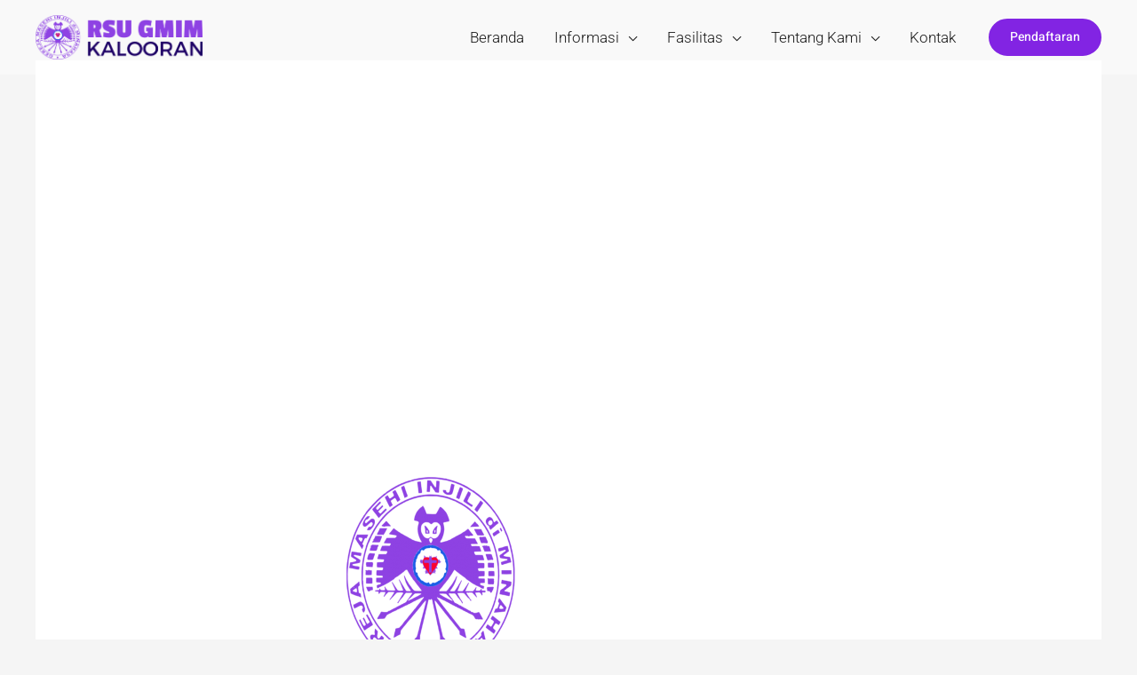

--- FILE ---
content_type: text/html; charset=UTF-8
request_url: https://rsugmimkalooran.com/dokter/dr-cecilia-akay/
body_size: 7032
content:
<!DOCTYPE html>
<html lang="en-US">
<head>
<meta charset="UTF-8"><link data-optimized="2" rel="stylesheet" href="https://rsugmimkalooran.com/wp-content/litespeed/css/b55aae97a2a537be5c6170e930e191c5.css?ver=89be7" />
<meta name="viewport" content="width=device-width, initial-scale=1">
<link rel="profile" href="https://gmpg.org/xfn/11">

<title>Dr. Cecilia Akay &#8211; RSU GMIM Kalooran Amurang</title>
<meta name='robots' content='max-image-preview:large' />
<link rel='dns-prefetch' href='//fonts.googleapis.com' />
<link rel="alternate" type="application/rss+xml" title="RSU GMIM Kalooran Amurang &raquo; Feed" href="https://rsugmimkalooran.com/feed/" />
<link rel="alternate" type="application/rss+xml" title="RSU GMIM Kalooran Amurang &raquo; Comments Feed" href="https://rsugmimkalooran.com/comments/feed/" />
<link rel="alternate" title="oEmbed (JSON)" type="application/json+oembed" href="https://rsugmimkalooran.com/wp-json/oembed/1.0/embed?url=https%3A%2F%2Frsugmimkalooran.com%2Fdokter%2Fdr-cecilia-akay%2F" />
<link rel="alternate" title="oEmbed (XML)" type="text/xml+oembed" href="https://rsugmimkalooran.com/wp-json/oembed/1.0/embed?url=https%3A%2F%2Frsugmimkalooran.com%2Fdokter%2Fdr-cecilia-akay%2F&#038;format=xml" />























<script src="https://rsugmimkalooran.com/wp-includes/js/jquery/jquery.min.js?ver=3.7.1" id="jquery-core-js"></script>


<link rel="https://api.w.org/" href="https://rsugmimkalooran.com/wp-json/" /><link rel="alternate" title="JSON" type="application/json" href="https://rsugmimkalooran.com/wp-json/wp/v2/dokter/1804" /><link rel="EditURI" type="application/rsd+xml" title="RSD" href="https://rsugmimkalooran.com/xmlrpc.php?rsd" />
<meta name="generator" content="WordPress 6.9" />
<link rel="canonical" href="https://rsugmimkalooran.com/dokter/dr-cecilia-akay/" />
<link rel='shortlink' href='https://rsugmimkalooran.com/?p=1804' />
<link rel="icon" href="https://rsugmimkalooran.com/wp-content/uploads/2021/06/cropped-kalooran-siteicon-32x32.png" sizes="32x32" />
<link rel="icon" href="https://rsugmimkalooran.com/wp-content/uploads/2021/06/cropped-kalooran-siteicon-192x192.png" sizes="192x192" />
<link rel="apple-touch-icon" href="https://rsugmimkalooran.com/wp-content/uploads/2021/06/cropped-kalooran-siteicon-180x180.png" />
<meta name="msapplication-TileImage" content="https://rsugmimkalooran.com/wp-content/uploads/2021/06/cropped-kalooran-siteicon-270x270.png" />

</head>

<body itemtype='https://schema.org/Blog' itemscope='itemscope' class="wp-singular dokter-template-default single single-dokter postid-1804 wp-custom-logo wp-theme-astra ast-blog-single-style-1 ast-custom-post-type ast-single-post ast-mobile-inherit-site-logo ast-inherit-site-logo-transparent ast-theme-transparent-header ast-hfb-header ast-desktop ast-separate-container ast-two-container ast-no-sidebar astra-3.5.0 ast-normal-title-enabled elementor-default elementor-kit-5">
<div 
class="hfeed site" id="page">
	<a class="skip-link screen-reader-text" href="#content">Skip to content</a>
			<header
		class="site-header ast-primary-submenu-animation-fade header-main-layout-1 ast-primary-menu-enabled ast-logo-title-inline ast-builder-menu-toggle-icon ast-mobile-header-inline" id="masthead" itemtype="https://schema.org/WPHeader" itemscope="itemscope" itemid="#masthead"		>
			<div id="ast-desktop-header" data-toggle-type="dropdown">
		<div class="ast-main-header-wrap main-header-bar-wrap ">
		<div class="ast-primary-header-bar ast-primary-header main-header-bar site-header-focus-item" data-section="section-primary-header-builder">
						<div class="site-primary-header-wrap ast-builder-grid-row-container site-header-focus-item ast-container" data-section="section-primary-header-builder">
				<div class="ast-builder-grid-row ast-builder-grid-row-has-sides ast-builder-grid-row-no-center">
											<div class="site-header-primary-section-left site-header-section ast-flex site-header-section-left">
									<div class="ast-builder-layout-element ast-flex site-header-focus-item" data-section="title_tagline">
											<div
				class="site-branding ast-site-identity" itemtype="https://schema.org/Organization" itemscope="itemscope"				>
					<span class="site-logo-img"><a href="https://rsugmimkalooran.com/" class="custom-logo-link" rel="home"><img width="188" height="50" src="https://rsugmimkalooran.com/wp-content/uploads/2021/06/cropped-logo-kalooran-188x50.png" class="custom-logo" alt="RSU GMIM Kalooran Amurang" decoding="async" srcset="https://rsugmimkalooran.com/wp-content/uploads/2021/06/cropped-logo-kalooran-188x50.png 188w, https://rsugmimkalooran.com/wp-content/uploads/2021/06/cropped-logo-kalooran-300x80.png 300w, https://rsugmimkalooran.com/wp-content/uploads/2021/06/cropped-logo-kalooran-768x206.png 768w, https://rsugmimkalooran.com/wp-content/uploads/2021/06/cropped-logo-kalooran.png 777w" sizes="(max-width: 188px) 100vw, 188px" /></a></span>				</div>
			<!-- .site-branding -->
					</div>
								</div>
																									<div class="site-header-primary-section-right site-header-section ast-flex ast-grid-right-section">
										<div class="ast-builder-menu-1 ast-builder-menu ast-flex ast-builder-menu-1-focus-item ast-builder-layout-element site-header-focus-item" data-section="section-hb-menu-1">
			<div class="ast-main-header-bar-alignment"><div class="main-header-bar-navigation"><nav class="ast-flex-grow-1 navigation-accessibility site-header-focus-item" id="site-navigation" aria-label="Site Navigation" itemtype="https://schema.org/SiteNavigationElement" itemscope="itemscope"><div class="main-navigation ast-inline-flex"><ul id="ast-hf-menu-1" class="main-header-menu ast-nav-menu ast-flex  submenu-with-border astra-menu-animation-fade  ast-menu-hover-style-underline  stack-on-mobile"><li id="menu-item-773" class="menu-item menu-item-type-post_type menu-item-object-page menu-item-home menu-item-773"><a href="https://rsugmimkalooran.com/" class="menu-link">Beranda</a></li>
<li id="menu-item-961" class="menu-item menu-item-type-custom menu-item-object-custom menu-item-has-children menu-item-961"><a href="#" class="menu-link">Informasi</a><button class="ast-menu-toggle" aria-expanded="false"><span class="screen-reader-text">Menu Toggle</span><span class="ast-icon icon-arrow"></span></button>
<ul class="sub-menu">
	<li id="menu-item-1133" class="menu-item menu-item-type-taxonomy menu-item-object-category menu-item-1133"><a href="https://rsugmimkalooran.com/category/informasi/" class="menu-link">Pengumuman/Berita</a></li>
	<li id="menu-item-1258" class="menu-item menu-item-type-post_type menu-item-object-page menu-item-1258"><a href="https://rsugmimkalooran.com/jadwal-klinik/" class="menu-link">Jadwal Klinik</a></li>
	<li id="menu-item-1134" class="menu-item menu-item-type-post_type menu-item-object-page menu-item-1134"><a href="https://rsugmimkalooran.com/dokter-kami/" class="menu-link">Dokter Kami</a></li>
</ul>
</li>
<li id="menu-item-1504" class="menu-item menu-item-type-post_type menu-item-object-page menu-item-has-children menu-item-1504"><a href="https://rsugmimkalooran.com/fasilitas/" class="menu-link">Fasilitas</a><button class="ast-menu-toggle" aria-expanded="false"><span class="screen-reader-text">Menu Toggle</span><span class="ast-icon icon-arrow"></span></button>
<ul class="sub-menu">
	<li id="menu-item-1505" class="menu-item menu-item-type-custom menu-item-object-custom menu-item-1505"><a href="/fasilitas/#rawat-jalan" class="menu-link">Rawat Jalan</a></li>
	<li id="menu-item-1506" class="menu-item menu-item-type-custom menu-item-object-custom menu-item-1506"><a href="/fasilitas/#rawat-inap" class="menu-link">Rawat Inap</a></li>
	<li id="menu-item-1507" class="menu-item menu-item-type-custom menu-item-object-custom menu-item-1507"><a href="/fasilitas/#laboratorium" class="menu-link">Laboratorium</a></li>
	<li id="menu-item-1508" class="menu-item menu-item-type-custom menu-item-object-custom menu-item-1508"><a href="/fasilitas/#radiologi" class="menu-link">Radiologi</a></li>
	<li id="menu-item-1509" class="menu-item menu-item-type-custom menu-item-object-custom menu-item-1509"><a href="/fasilitas/#farmasi" class="menu-link">Farmasi</a></li>
	<li id="menu-item-1510" class="menu-item menu-item-type-custom menu-item-object-custom menu-item-1510"><a href="/fasilitas/#gawat-darurat" class="menu-link">IGD</a></li>
	<li id="menu-item-1511" class="menu-item menu-item-type-custom menu-item-object-custom menu-item-1511"><a href="/fasilitas/#bedah" class="menu-link">Bedah</a></li>
	<li id="menu-item-1512" class="menu-item menu-item-type-custom menu-item-object-custom menu-item-1512"><a href="/fasilitas/#isolasi" class="menu-link">Isolasi</a></li>
</ul>
</li>
<li id="menu-item-1073" class="menu-item menu-item-type-post_type menu-item-object-page menu-item-has-children menu-item-1073"><a href="https://rsugmimkalooran.com/tentang-kami/" class="menu-link">Tentang Kami</a><button class="ast-menu-toggle" aria-expanded="false"><span class="screen-reader-text">Menu Toggle</span><span class="ast-icon icon-arrow"></span></button>
<ul class="sub-menu">
	<li id="menu-item-1226" class="menu-item menu-item-type-post_type menu-item-object-page menu-item-1226"><a href="https://rsugmimkalooran.com/satuan-organisasi/" class="menu-link">Satuan Organisasi</a></li>
	<li id="menu-item-1227" class="menu-item menu-item-type-custom menu-item-object-custom menu-item-1227"><a href="/tentang-kami#data-direksi" class="menu-link">Direksi</a></li>
</ul>
</li>
<li id="menu-item-1089" class="menu-item menu-item-type-post_type menu-item-object-page menu-item-1089"><a href="https://rsugmimkalooran.com/kontak/" class="menu-link">Kontak</a></li>
</ul></div></nav></div></div>		</div>
				<div class="ast-builder-layout-element ast-flex site-header-focus-item ast-header-button-1" data-section="section-hb-button-1">
			<div class="ast-builder-button-wrap ast-builder-button-size-"><a class="ast-custom-button-link" href="https://play.google.com/store/apps/details?id=app.bpjs.mobile&#038;hl=en" target="_blank" ><div class=ast-custom-button>Pendaftaran</div></a><a class="menu-link" href="https://play.google.com/store/apps/details?id=app.bpjs.mobile&#038;hl=en" target="_blank" >Pendaftaran</a></div>		</div>
									</div>
												</div>
					</div>
								</div>
			</div>
		<div class="ast-desktop-header-content content-align-flex-start ">
			</div>
</div> <!-- Main Header Bar Wrap -->
<div id="ast-mobile-header" class="ast-mobile-header-wrap " data-type="dropdown">
		<div class="ast-main-header-wrap main-header-bar-wrap" >
		<div class="ast-primary-header-bar ast-primary-header main-header-bar site-primary-header-wrap site-header-focus-item ast-builder-grid-row-layout-default ast-builder-grid-row-tablet-layout-default ast-builder-grid-row-mobile-layout-default" data-section="section-transparent-header">
									<div class="ast-builder-grid-row ast-builder-grid-row-has-sides ast-builder-grid-row-no-center">
													<div class="site-header-primary-section-left site-header-section ast-flex site-header-section-left">
										<div class="ast-builder-layout-element ast-flex site-header-focus-item" data-section="title_tagline">
											<div
				class="site-branding ast-site-identity" itemtype="https://schema.org/Organization" itemscope="itemscope"				>
					<span class="site-logo-img"><a href="https://rsugmimkalooran.com/" class="custom-logo-link" rel="home"><img width="188" height="50" src="https://rsugmimkalooran.com/wp-content/uploads/2021/06/cropped-logo-kalooran-188x50.png" class="custom-logo" alt="RSU GMIM Kalooran Amurang" decoding="async" srcset="https://rsugmimkalooran.com/wp-content/uploads/2021/06/cropped-logo-kalooran-188x50.png 188w, https://rsugmimkalooran.com/wp-content/uploads/2021/06/cropped-logo-kalooran-300x80.png 300w, https://rsugmimkalooran.com/wp-content/uploads/2021/06/cropped-logo-kalooran-768x206.png 768w, https://rsugmimkalooran.com/wp-content/uploads/2021/06/cropped-logo-kalooran.png 777w" sizes="(max-width: 188px) 100vw, 188px" /></a></span>				</div>
			<!-- .site-branding -->
					</div>
									</div>
																									<div class="site-header-primary-section-right site-header-section ast-flex ast-grid-right-section">
										<div class="ast-builder-layout-element ast-flex site-header-focus-item" data-section="section-header-mobile-trigger">
						<div class="ast-button-wrap">
				<button type="button" class="menu-toggle main-header-menu-toggle ast-mobile-menu-trigger-outline"   aria-expanded="false">
					<span class="screen-reader-text">Main Menu</span>
					<span class="mobile-menu-toggle-icon">
						<span class="ahfb-svg-iconset ast-inline-flex svg-baseline"><svg class='ast-mobile-svg ast-menu2-svg' fill='currentColor' version='1.1' xmlns='http://www.w3.org/2000/svg' width='24' height='28' viewBox='0 0 24 28'><path d='M24 21v2c0 0.547-0.453 1-1 1h-22c-0.547 0-1-0.453-1-1v-2c0-0.547 0.453-1 1-1h22c0.547 0 1 0.453 1 1zM24 13v2c0 0.547-0.453 1-1 1h-22c-0.547 0-1-0.453-1-1v-2c0-0.547 0.453-1 1-1h22c0.547 0 1 0.453 1 1zM24 5v2c0 0.547-0.453 1-1 1h-22c-0.547 0-1-0.453-1-1v-2c0-0.547 0.453-1 1-1h22c0.547 0 1 0.453 1 1z'></path></svg></span><span class="ahfb-svg-iconset ast-inline-flex svg-baseline"><svg class='ast-mobile-svg ast-close-svg' fill='currentColor' version='1.1' xmlns='http://www.w3.org/2000/svg' width='24' height='24' viewBox='0 0 24 24'><path d='M5.293 6.707l5.293 5.293-5.293 5.293c-0.391 0.391-0.391 1.024 0 1.414s1.024 0.391 1.414 0l5.293-5.293 5.293 5.293c0.391 0.391 1.024 0.391 1.414 0s0.391-1.024 0-1.414l-5.293-5.293 5.293-5.293c0.391-0.391 0.391-1.024 0-1.414s-1.024-0.391-1.414 0l-5.293 5.293-5.293-5.293c-0.391-0.391-1.024-0.391-1.414 0s-0.391 1.024 0 1.414z'></path></svg></span>					</span>
									</button>
			</div>
					</div>
				<div class="ast-builder-layout-element ast-flex site-header-focus-item ast-header-button-1" data-section="section-hb-button-1">
			<div class="ast-builder-button-wrap ast-builder-button-size-"><a class="ast-custom-button-link" href="https://play.google.com/store/apps/details?id=app.bpjs.mobile&#038;hl=en" target="_blank" ><div class=ast-custom-button>Pendaftaran</div></a><a class="menu-link" href="https://play.google.com/store/apps/details?id=app.bpjs.mobile&#038;hl=en" target="_blank" >Pendaftaran</a></div>		</div>
									</div>
											</div>
						</div>
	</div>
		<div class="ast-mobile-header-content content-align-flex-start ">
				<div class="ast-builder-menu-1 ast-builder-menu ast-flex ast-builder-menu-1-focus-item ast-builder-layout-element site-header-focus-item" data-section="section-hb-menu-1">
			<div class="ast-main-header-bar-alignment"><div class="main-header-bar-navigation"><nav class="ast-flex-grow-1 navigation-accessibility site-header-focus-item" id="site-navigation" aria-label="Site Navigation" itemtype="https://schema.org/SiteNavigationElement" itemscope="itemscope"><div class="main-navigation ast-inline-flex"><ul id="ast-hf-menu-1" class="main-header-menu ast-nav-menu ast-flex  submenu-with-border astra-menu-animation-fade  ast-menu-hover-style-underline  stack-on-mobile"><li class="menu-item menu-item-type-post_type menu-item-object-page menu-item-home menu-item-773"><a href="https://rsugmimkalooran.com/" class="menu-link">Beranda</a></li>
<li class="menu-item menu-item-type-custom menu-item-object-custom menu-item-has-children menu-item-961"><a href="#" class="menu-link">Informasi</a><button class="ast-menu-toggle" aria-expanded="false"><span class="screen-reader-text">Menu Toggle</span><span class="ast-icon icon-arrow"></span></button>
<ul class="sub-menu">
	<li class="menu-item menu-item-type-taxonomy menu-item-object-category menu-item-1133"><a href="https://rsugmimkalooran.com/category/informasi/" class="menu-link">Pengumuman/Berita</a></li>
	<li class="menu-item menu-item-type-post_type menu-item-object-page menu-item-1258"><a href="https://rsugmimkalooran.com/jadwal-klinik/" class="menu-link">Jadwal Klinik</a></li>
	<li class="menu-item menu-item-type-post_type menu-item-object-page menu-item-1134"><a href="https://rsugmimkalooran.com/dokter-kami/" class="menu-link">Dokter Kami</a></li>
</ul>
</li>
<li class="menu-item menu-item-type-post_type menu-item-object-page menu-item-has-children menu-item-1504"><a href="https://rsugmimkalooran.com/fasilitas/" class="menu-link">Fasilitas</a><button class="ast-menu-toggle" aria-expanded="false"><span class="screen-reader-text">Menu Toggle</span><span class="ast-icon icon-arrow"></span></button>
<ul class="sub-menu">
	<li class="menu-item menu-item-type-custom menu-item-object-custom menu-item-1505"><a href="/fasilitas/#rawat-jalan" class="menu-link">Rawat Jalan</a></li>
	<li class="menu-item menu-item-type-custom menu-item-object-custom menu-item-1506"><a href="/fasilitas/#rawat-inap" class="menu-link">Rawat Inap</a></li>
	<li class="menu-item menu-item-type-custom menu-item-object-custom menu-item-1507"><a href="/fasilitas/#laboratorium" class="menu-link">Laboratorium</a></li>
	<li class="menu-item menu-item-type-custom menu-item-object-custom menu-item-1508"><a href="/fasilitas/#radiologi" class="menu-link">Radiologi</a></li>
	<li class="menu-item menu-item-type-custom menu-item-object-custom menu-item-1509"><a href="/fasilitas/#farmasi" class="menu-link">Farmasi</a></li>
	<li class="menu-item menu-item-type-custom menu-item-object-custom menu-item-1510"><a href="/fasilitas/#gawat-darurat" class="menu-link">IGD</a></li>
	<li class="menu-item menu-item-type-custom menu-item-object-custom menu-item-1511"><a href="/fasilitas/#bedah" class="menu-link">Bedah</a></li>
	<li class="menu-item menu-item-type-custom menu-item-object-custom menu-item-1512"><a href="/fasilitas/#isolasi" class="menu-link">Isolasi</a></li>
</ul>
</li>
<li class="menu-item menu-item-type-post_type menu-item-object-page menu-item-has-children menu-item-1073"><a href="https://rsugmimkalooran.com/tentang-kami/" class="menu-link">Tentang Kami</a><button class="ast-menu-toggle" aria-expanded="false"><span class="screen-reader-text">Menu Toggle</span><span class="ast-icon icon-arrow"></span></button>
<ul class="sub-menu">
	<li class="menu-item menu-item-type-post_type menu-item-object-page menu-item-1226"><a href="https://rsugmimkalooran.com/satuan-organisasi/" class="menu-link">Satuan Organisasi</a></li>
	<li class="menu-item menu-item-type-custom menu-item-object-custom menu-item-1227"><a href="/tentang-kami#data-direksi" class="menu-link">Direksi</a></li>
</ul>
</li>
<li class="menu-item menu-item-type-post_type menu-item-object-page menu-item-1089"><a href="https://rsugmimkalooran.com/kontak/" class="menu-link">Kontak</a></li>
</ul></div></nav></div></div>		</div>
			</div>
</div>
		</header><!-- #masthead -->
			<div id="content" class="site-content">
		<div class="ast-container">
		

	<div id="primary" class="content-area primary">

		
					<main id="main" class="site-main">
				

<article
class="post-1804 dokter type-dokter status-publish has-post-thumbnail hentry spesialisasi-umum ast-article-single" id="post-1804" itemtype="https://schema.org/CreativeWork" itemscope="itemscope">

	
	
<div class="ast-post-format- single-layout-1">

	
	<header class="entry-header ast-no-meta">

		
		<div class="post-thumb-img-content post-thumb"><img width="690" height="1024" src="https://rsugmimkalooran.com/wp-content/uploads/2021/06/kalooran-690x1024.png" class="attachment-large size-large wp-post-image" alt="" itemprop="image" decoding="async" srcset="https://rsugmimkalooran.com/wp-content/uploads/2021/06/kalooran-690x1024.png 690w, https://rsugmimkalooran.com/wp-content/uploads/2021/06/kalooran-202x300.png 202w, https://rsugmimkalooran.com/wp-content/uploads/2021/06/kalooran-768x1140.png 768w, https://rsugmimkalooran.com/wp-content/uploads/2021/06/kalooran-1035x1536.png 1035w, https://rsugmimkalooran.com/wp-content/uploads/2021/06/kalooran-1380x2048.png 1380w" sizes="(max-width: 690px) 100vw, 690px" /></div>		<div class="ast-single-post-order">
			<h1 class="entry-title" itemprop="headline">Dr. Cecilia Akay</h1>		</div>
		
		
	</header><!-- .entry-header -->

	
	<div class="entry-content clear" 
	itemprop="text"	>

		
		<p>Dokter Umum</p>

		
		
			</div><!-- .entry-content .clear -->
</div>

	
</article><!-- #post-## -->


	<nav class="navigation post-navigation" aria-label="Posts">
		<h2 class="screen-reader-text">Post navigation</h2>
		<div class="nav-links"><div class="nav-previous"><a href="https://rsugmimkalooran.com/dokter/dr-refrando-m-sondakh/" rel="prev"><span class="ast-left-arrow">&larr;</span> Previous Dokter</a></div><div class="nav-next"><a href="https://rsugmimkalooran.com/dokter/dr-angga-putra-pratama/" rel="next">Next Dokter <span class="ast-right-arrow">&rarr;</span></a></div></div>
	</nav>			</main><!-- #main -->
			
		
	</div><!-- #primary -->


	</div> <!-- ast-container -->
	</div><!-- #content -->
		<div data-elementor-type="footer" data-elementor-id="996" class="elementor elementor-996 elementor-location-footer" data-elementor-settings="[]">
		<div class="elementor-section-wrap">
					<section data-particle_enable="false" data-particle-mobile-disabled="false" class="elementor-section elementor-top-section elementor-element elementor-element-f801d9a elementor-section-boxed elementor-section-height-default elementor-section-height-default" data-id="f801d9a" data-element_type="section" data-settings="{&quot;background_background&quot;:&quot;classic&quot;}">
						<div class="elementor-container elementor-column-gap-no">
					<div class="elementor-column elementor-col-66 elementor-top-column elementor-element elementor-element-67ed30e" data-id="67ed30e" data-element_type="column">
			<div class="elementor-widget-wrap elementor-element-populated">
								<div class="elementor-element elementor-element-bdad3c5 elementor-widget elementor-widget-heading" data-id="bdad3c5" data-element_type="widget" data-widget_type="heading.default">
				<div class="elementor-widget-container">
			<h6 class="elementor-heading-title elementor-size-default">Registrasi Pasien</h6>		</div>
				</div>
				<div class="elementor-element elementor-element-e72e2a1 elementor-widget elementor-widget-heading" data-id="e72e2a1" data-element_type="widget" data-widget_type="heading.default">
				<div class="elementor-widget-container">
			<h2 class="elementor-heading-title elementor-size-default">Pendaftaran Online Pasien</h2>		</div>
				</div>
				<div class="elementor-element elementor-element-6f1fbd2 elementor-widget elementor-widget-text-editor" data-id="6f1fbd2" data-element_type="widget" data-widget_type="text-editor.default">
				<div class="elementor-widget-container">
							<p>Kami menerima pendaftaran pasien rawat jalan melalui Aplikasi Mobile JKN. </p>						</div>
				</div>
				<div class="elementor-element elementor-element-9ef1bdc elementor-mobile-align-center elementor-widget elementor-widget-button" data-id="9ef1bdc" data-element_type="widget" data-widget_type="button.default">
				<div class="elementor-widget-container">
					<div class="elementor-button-wrapper">
			<a href="https://play.google.com/store/apps/details?id=app.bpjs.mobile&#038;hl=en&#038;gl=US&#038;pli=1" target="_blank" class="elementor-button-link elementor-button elementor-size-sm" role="button">
						<span class="elementor-button-content-wrapper">
						<span class="elementor-button-icon elementor-align-icon-right">
				<i aria-hidden="true" class="fas fa-angle-right"></i>			</span>
						<span class="elementor-button-text">Klik Untuk Mendowload aplikasi Mobile JKN</span>
		</span>
					</a>
		</div>
				</div>
				</div>
					</div>
		</div>
				<div class="elementor-column elementor-col-33 elementor-top-column elementor-element elementor-element-586f3b5" data-id="586f3b5" data-element_type="column">
			<div class="elementor-widget-wrap elementor-element-populated">
								<div class="elementor-element elementor-element-5a5ebe2 elementor-widget elementor-widget-image" data-id="5a5ebe2" data-element_type="widget" data-widget_type="image.default">
				<div class="elementor-widget-container">
															<img width="300" height="300" src="https://rsugmimkalooran.com/wp-content/uploads/2021/06/frame.png" class="attachment-large size-large" alt="" loading="lazy" srcset="https://rsugmimkalooran.com/wp-content/uploads/2021/06/frame.png 300w, https://rsugmimkalooran.com/wp-content/uploads/2021/06/frame-150x150.png 150w" sizes="auto, (max-width: 300px) 100vw, 300px" />															</div>
				</div>
				<div class="elementor-element elementor-element-02e352f elementor-widget elementor-widget-heading" data-id="02e352f" data-element_type="widget" data-widget_type="heading.default">
				<div class="elementor-widget-container">
			<p class="elementor-heading-title elementor-size-default">Scan QRCode untuk Mendowload Aplikasi Mobile JKN</p>		</div>
				</div>
					</div>
		</div>
							</div>
		</section>
				<section data-particle_enable="false" data-particle-mobile-disabled="false" class="elementor-section elementor-top-section elementor-element elementor-element-36ddd09 elementor-section-boxed elementor-section-height-default elementor-section-height-default" data-id="36ddd09" data-element_type="section" data-settings="{&quot;background_background&quot;:&quot;classic&quot;}">
						<div class="elementor-container elementor-column-gap-no">
					<div class="elementor-column elementor-col-100 elementor-top-column elementor-element elementor-element-08c5a22" data-id="08c5a22" data-element_type="column">
			<div class="elementor-widget-wrap elementor-element-populated">
								<section data-particle_enable="false" data-particle-mobile-disabled="false" class="elementor-section elementor-inner-section elementor-element elementor-element-13874ec elementor-section-boxed elementor-section-height-default elementor-section-height-default" data-id="13874ec" data-element_type="section">
						<div class="elementor-container elementor-column-gap-no">
					<div class="elementor-column elementor-col-50 elementor-inner-column elementor-element elementor-element-220c686" data-id="220c686" data-element_type="column">
			<div class="elementor-widget-wrap elementor-element-populated">
								<div class="elementor-element elementor-element-e5cd131 elementor-widget elementor-widget-theme-site-logo elementor-widget-image" data-id="e5cd131" data-element_type="widget" data-widget_type="theme-site-logo.default">
				<div class="elementor-widget-container">
																<a href="https://rsugmimkalooran.com">
							<img width="777" height="208" src="https://rsugmimkalooran.com/wp-content/uploads/2021/06/cropped-logo-kalooran-188x50.png" class="attachment-full size-full" alt="" loading="lazy" srcset="https://rsugmimkalooran.com/wp-content/uploads/2021/06/cropped-logo-kalooran.png 777w, https://rsugmimkalooran.com/wp-content/uploads/2021/06/cropped-logo-kalooran-300x80.png 300w, https://rsugmimkalooran.com/wp-content/uploads/2021/06/cropped-logo-kalooran-768x206.png 768w, https://rsugmimkalooran.com/wp-content/uploads/2021/06/cropped-logo-kalooran-188x50.png 188w" sizes="auto, (max-width: 777px) 100vw, 777px" />								</a>
															</div>
				</div>
					</div>
		</div>
				<div class="elementor-column elementor-col-50 elementor-inner-column elementor-element elementor-element-0154a08" data-id="0154a08" data-element_type="column">
			<div class="elementor-widget-wrap elementor-element-populated">
								<div class="elementor-element elementor-element-5e9f076 elementor-widget elementor-widget-text-editor" data-id="5e9f076" data-element_type="widget" data-widget_type="text-editor.default">
				<div class="elementor-widget-container">
							<p>RSU GMIM Kalooran Amurang merupakan rumah sakit umum dengan pelayanan kesehatan mulai dari yang bersifat umum sampai dengan yang bersifat spesialistik, yang dilengkapi dengan pelayanan penunjang medis 24 jam. RSU GMIM Kalooran Amurang merupakan rumah sakit type C. Pada saat ini RSU GMIM Kalooran Amurang dipimpin oleh dr. Billy Manengkei, M.Kes selaku Direktur.</p>						</div>
				</div>
					</div>
		</div>
							</div>
		</section>
					</div>
		</div>
							</div>
		</section>
				<section data-particle_enable="false" data-particle-mobile-disabled="false" class="elementor-section elementor-top-section elementor-element elementor-element-7b3f991 elementor-section-boxed elementor-section-height-default elementor-section-height-default" data-id="7b3f991" data-element_type="section">
						<div class="elementor-container elementor-column-gap-default">
					<div class="elementor-column elementor-col-50 elementor-top-column elementor-element elementor-element-d6f1faa" data-id="d6f1faa" data-element_type="column">
			<div class="elementor-widget-wrap elementor-element-populated">
								<div class="elementor-element elementor-element-c191199 elementor-widget elementor-widget-text-editor" data-id="c191199" data-element_type="widget" data-widget_type="text-editor.default">
				<div class="elementor-widget-container">
							<p>Hak Cipta © RSU GMIM Kalooran<br />Design by <a href="https://ospwebdesign.com/id/" target="_blank" rel="noopener">OSPWEBDESIGN</a></p>						</div>
				</div>
					</div>
		</div>
				<div class="elementor-column elementor-col-50 elementor-top-column elementor-element elementor-element-b125ab2" data-id="b125ab2" data-element_type="column">
			<div class="elementor-widget-wrap elementor-element-populated">
								<div class="elementor-element elementor-element-98ced23 e-grid-align-right e-grid-align-mobile-center elementor-shape-rounded elementor-grid-0 elementor-widget elementor-widget-social-icons" data-id="98ced23" data-element_type="widget" data-widget_type="social-icons.default">
				<div class="elementor-widget-container">
					<div class="elementor-social-icons-wrapper elementor-grid">
							<span class="elementor-grid-item">
					<a class="elementor-icon elementor-social-icon elementor-social-icon-facebook elementor-animation-grow elementor-repeater-item-0707577" href="https://www.facebook.com/rsugmimkalooran.amurang.9/" target="_blank">
						<span class="elementor-screen-only">Facebook</span>
						<i class="fab fa-facebook"></i>					</a>
				</span>
							<span class="elementor-grid-item">
					<a class="elementor-icon elementor-social-icon elementor-social-icon-twitter elementor-animation-grow elementor-repeater-item-8c392f8" target="_blank">
						<span class="elementor-screen-only">Twitter</span>
						<i class="fab fa-twitter"></i>					</a>
				</span>
							<span class="elementor-grid-item">
					<a class="elementor-icon elementor-social-icon elementor-social-icon-instagram elementor-animation-grow elementor-repeater-item-4242cca" target="_blank">
						<span class="elementor-screen-only">Instagram</span>
						<i class="fab fa-instagram"></i>					</a>
				</span>
							<span class="elementor-grid-item">
					<a class="elementor-icon elementor-social-icon elementor-social-icon-youtube elementor-animation-grow elementor-repeater-item-324de8f" target="_blank">
						<span class="elementor-screen-only">Youtube</span>
						<i class="fab fa-youtube"></i>					</a>
				</span>
					</div>
				</div>
				</div>
					</div>
		</div>
							</div>
		</section>
				</div>
		</div>
		<footer
class="site-footer" id="colophon" itemtype="https://schema.org/WPFooter" itemscope="itemscope" itemid="#colophon">
				</footer><!-- #colophon -->
	</div><!-- #page -->
<script type="speculationrules">
{"prefetch":[{"source":"document","where":{"and":[{"href_matches":"/*"},{"not":{"href_matches":["/wp-*.php","/wp-admin/*","/wp-content/uploads/*","/wp-content/*","/wp-content/plugins/*","/wp-content/themes/astra/*","/*\\?(.+)"]}},{"not":{"selector_matches":"a[rel~=\"nofollow\"]"}},{"not":{"selector_matches":".no-prefetch, .no-prefetch a"}}]},"eagerness":"conservative"}]}
</script>
			
			













<script id="wp-emoji-settings" type="application/json">
{"baseUrl":"https://s.w.org/images/core/emoji/17.0.2/72x72/","ext":".png","svgUrl":"https://s.w.org/images/core/emoji/17.0.2/svg/","svgExt":".svg","source":{"concatemoji":"https://rsugmimkalooran.com/wp-includes/js/wp-emoji-release.min.js?ver=6.9"}}
</script>
<script type="module">
/*! This file is auto-generated */
const a=JSON.parse(document.getElementById("wp-emoji-settings").textContent),o=(window._wpemojiSettings=a,"wpEmojiSettingsSupports"),s=["flag","emoji"];function i(e){try{var t={supportTests:e,timestamp:(new Date).valueOf()};sessionStorage.setItem(o,JSON.stringify(t))}catch(e){}}function c(e,t,n){e.clearRect(0,0,e.canvas.width,e.canvas.height),e.fillText(t,0,0);t=new Uint32Array(e.getImageData(0,0,e.canvas.width,e.canvas.height).data);e.clearRect(0,0,e.canvas.width,e.canvas.height),e.fillText(n,0,0);const a=new Uint32Array(e.getImageData(0,0,e.canvas.width,e.canvas.height).data);return t.every((e,t)=>e===a[t])}function p(e,t){e.clearRect(0,0,e.canvas.width,e.canvas.height),e.fillText(t,0,0);var n=e.getImageData(16,16,1,1);for(let e=0;e<n.data.length;e++)if(0!==n.data[e])return!1;return!0}function u(e,t,n,a){switch(t){case"flag":return n(e,"\ud83c\udff3\ufe0f\u200d\u26a7\ufe0f","\ud83c\udff3\ufe0f\u200b\u26a7\ufe0f")?!1:!n(e,"\ud83c\udde8\ud83c\uddf6","\ud83c\udde8\u200b\ud83c\uddf6")&&!n(e,"\ud83c\udff4\udb40\udc67\udb40\udc62\udb40\udc65\udb40\udc6e\udb40\udc67\udb40\udc7f","\ud83c\udff4\u200b\udb40\udc67\u200b\udb40\udc62\u200b\udb40\udc65\u200b\udb40\udc6e\u200b\udb40\udc67\u200b\udb40\udc7f");case"emoji":return!a(e,"\ud83e\u1fac8")}return!1}function f(e,t,n,a){let r;const o=(r="undefined"!=typeof WorkerGlobalScope&&self instanceof WorkerGlobalScope?new OffscreenCanvas(300,150):document.createElement("canvas")).getContext("2d",{willReadFrequently:!0}),s=(o.textBaseline="top",o.font="600 32px Arial",{});return e.forEach(e=>{s[e]=t(o,e,n,a)}),s}function r(e){var t=document.createElement("script");t.src=e,t.defer=!0,document.head.appendChild(t)}a.supports={everything:!0,everythingExceptFlag:!0},new Promise(t=>{let n=function(){try{var e=JSON.parse(sessionStorage.getItem(o));if("object"==typeof e&&"number"==typeof e.timestamp&&(new Date).valueOf()<e.timestamp+604800&&"object"==typeof e.supportTests)return e.supportTests}catch(e){}return null}();if(!n){if("undefined"!=typeof Worker&&"undefined"!=typeof OffscreenCanvas&&"undefined"!=typeof URL&&URL.createObjectURL&&"undefined"!=typeof Blob)try{var e="postMessage("+f.toString()+"("+[JSON.stringify(s),u.toString(),c.toString(),p.toString()].join(",")+"));",a=new Blob([e],{type:"text/javascript"});const r=new Worker(URL.createObjectURL(a),{name:"wpTestEmojiSupports"});return void(r.onmessage=e=>{i(n=e.data),r.terminate(),t(n)})}catch(e){}i(n=f(s,u,c,p))}t(n)}).then(e=>{for(const n in e)a.supports[n]=e[n],a.supports.everything=a.supports.everything&&a.supports[n],"flag"!==n&&(a.supports.everythingExceptFlag=a.supports.everythingExceptFlag&&a.supports[n]);var t;a.supports.everythingExceptFlag=a.supports.everythingExceptFlag&&!a.supports.flag,a.supports.everything||((t=a.source||{}).concatemoji?r(t.concatemoji):t.wpemoji&&t.twemoji&&(r(t.twemoji),r(t.wpemoji)))});
//# sourceURL=https://rsugmimkalooran.com/wp-includes/js/wp-emoji-loader.min.js
</script>
	<script data-optimized="1" src="https://rsugmimkalooran.com/wp-content/litespeed/js/d5152dc93073d0d5d3b9ce7455eeae63.js?ver=89be7"></script></body>
</html>


<!-- Page cached by LiteSpeed Cache 6.4.1 on 2026-01-18 03:52:22 -->